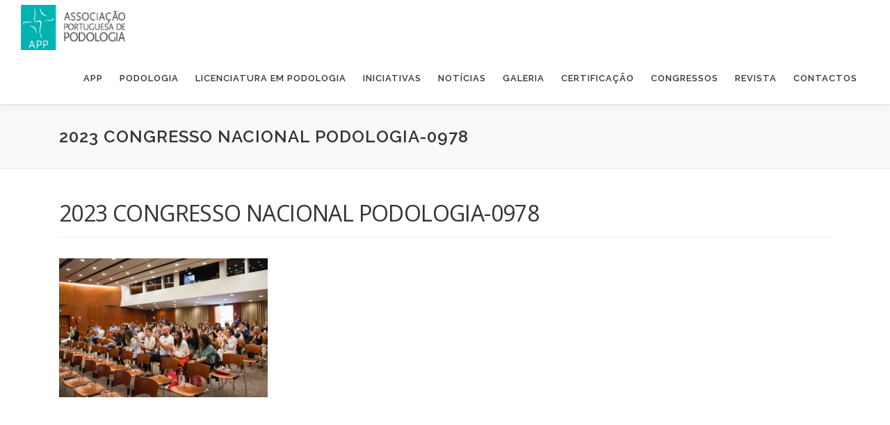

--- FILE ---
content_type: text/html; charset=UTF-8
request_url: https://appodologia.com/2023-congresso-nacional-podologia-0978/
body_size: 9671
content:
<!DOCTYPE html><html dir="ltr" lang="pt-PT" prefix="og: https://ogp.me/ns#"><head><meta charset="UTF-8"><meta name="viewport" content="width=device-width, initial-scale=1"><link rel="profile" href="http://gmpg.org/xfn/11"><link media="all" href="https://appodologia.com/wp-content/cache/autoptimize/css/autoptimize_e24fff1ab5a0ecc9f0bd661557a6f06d.css" rel="stylesheet"><title>2023 CONGRESSO NACIONAL PODOLOGIA-0978 | APP</title><meta name="robots" content="max-image-preview:large" /><link rel="canonical" href="https://appodologia.com/2023-congresso-nacional-podologia-0978/" /><meta name="generator" content="All in One SEO (AIOSEO) 4.4.5.1" /><meta property="og:locale" content="pt_PT" /><meta property="og:site_name" content="APP | Associação Portuguesa de Podologia" /><meta property="og:type" content="article" /><meta property="og:title" content="2023 CONGRESSO NACIONAL PODOLOGIA-0978 | APP" /><meta property="og:url" content="https://appodologia.com/2023-congresso-nacional-podologia-0978/" /><meta property="og:image" content="https://appodologia.com/wp-content/uploads/2019/10/cropped-logotipo-1.png" /><meta property="og:image:secure_url" content="https://appodologia.com/wp-content/uploads/2019/10/cropped-logotipo-1.png" /><meta property="article:published_time" content="2023-10-03T12:54:39+00:00" /><meta property="article:modified_time" content="2023-10-03T12:54:39+00:00" /><meta property="article:publisher" content="https://www.facebook.com/associacaoportuguesa.podologia" /><meta name="twitter:card" content="summary" /><meta name="twitter:title" content="2023 CONGRESSO NACIONAL PODOLOGIA-0978 | APP" /><meta name="twitter:image" content="https://appodologia.com/wp-content/uploads/2019/10/cropped-logotipo-1.png" /> <script defer src="[data-uri]"></script> <script async src="https://www.google-analytics.com/analytics.js"></script> <link rel='dns-prefetch' href='//fonts.googleapis.com' /><link rel="alternate" type="application/rss+xml" title="APP &raquo; Feed" href="https://appodologia.com/feed/" /><link rel="alternate" type="application/rss+xml" title="APP &raquo; Feed de comentários" href="https://appodologia.com/comments/feed/" /><link rel="alternate" title="oEmbed (JSON)" type="application/json+oembed" href="https://appodologia.com/wp-json/oembed/1.0/embed?url=https%3A%2F%2Fappodologia.com%2F2023-congresso-nacional-podologia-0978%2F" /><link rel="alternate" title="oEmbed (XML)" type="text/xml+oembed" href="https://appodologia.com/wp-json/oembed/1.0/embed?url=https%3A%2F%2Fappodologia.com%2F2023-congresso-nacional-podologia-0978%2F&#038;format=xml" /><style id='wp-img-auto-sizes-contain-inline-css' type='text/css'>img:is([sizes=auto i],[sizes^="auto," i]){contain-intrinsic-size:3000px 1500px}
/*# sourceURL=wp-img-auto-sizes-contain-inline-css */</style><style id='global-styles-inline-css' type='text/css'>:root{--wp--preset--aspect-ratio--square: 1;--wp--preset--aspect-ratio--4-3: 4/3;--wp--preset--aspect-ratio--3-4: 3/4;--wp--preset--aspect-ratio--3-2: 3/2;--wp--preset--aspect-ratio--2-3: 2/3;--wp--preset--aspect-ratio--16-9: 16/9;--wp--preset--aspect-ratio--9-16: 9/16;--wp--preset--color--black: #000000;--wp--preset--color--cyan-bluish-gray: #abb8c3;--wp--preset--color--white: #ffffff;--wp--preset--color--pale-pink: #f78da7;--wp--preset--color--vivid-red: #cf2e2e;--wp--preset--color--luminous-vivid-orange: #ff6900;--wp--preset--color--luminous-vivid-amber: #fcb900;--wp--preset--color--light-green-cyan: #7bdcb5;--wp--preset--color--vivid-green-cyan: #00d084;--wp--preset--color--pale-cyan-blue: #8ed1fc;--wp--preset--color--vivid-cyan-blue: #0693e3;--wp--preset--color--vivid-purple: #9b51e0;--wp--preset--gradient--vivid-cyan-blue-to-vivid-purple: linear-gradient(135deg,rgb(6,147,227) 0%,rgb(155,81,224) 100%);--wp--preset--gradient--light-green-cyan-to-vivid-green-cyan: linear-gradient(135deg,rgb(122,220,180) 0%,rgb(0,208,130) 100%);--wp--preset--gradient--luminous-vivid-amber-to-luminous-vivid-orange: linear-gradient(135deg,rgb(252,185,0) 0%,rgb(255,105,0) 100%);--wp--preset--gradient--luminous-vivid-orange-to-vivid-red: linear-gradient(135deg,rgb(255,105,0) 0%,rgb(207,46,46) 100%);--wp--preset--gradient--very-light-gray-to-cyan-bluish-gray: linear-gradient(135deg,rgb(238,238,238) 0%,rgb(169,184,195) 100%);--wp--preset--gradient--cool-to-warm-spectrum: linear-gradient(135deg,rgb(74,234,220) 0%,rgb(151,120,209) 20%,rgb(207,42,186) 40%,rgb(238,44,130) 60%,rgb(251,105,98) 80%,rgb(254,248,76) 100%);--wp--preset--gradient--blush-light-purple: linear-gradient(135deg,rgb(255,206,236) 0%,rgb(152,150,240) 100%);--wp--preset--gradient--blush-bordeaux: linear-gradient(135deg,rgb(254,205,165) 0%,rgb(254,45,45) 50%,rgb(107,0,62) 100%);--wp--preset--gradient--luminous-dusk: linear-gradient(135deg,rgb(255,203,112) 0%,rgb(199,81,192) 50%,rgb(65,88,208) 100%);--wp--preset--gradient--pale-ocean: linear-gradient(135deg,rgb(255,245,203) 0%,rgb(182,227,212) 50%,rgb(51,167,181) 100%);--wp--preset--gradient--electric-grass: linear-gradient(135deg,rgb(202,248,128) 0%,rgb(113,206,126) 100%);--wp--preset--gradient--midnight: linear-gradient(135deg,rgb(2,3,129) 0%,rgb(40,116,252) 100%);--wp--preset--font-size--small: 13px;--wp--preset--font-size--medium: 20px;--wp--preset--font-size--large: 36px;--wp--preset--font-size--x-large: 42px;--wp--preset--spacing--20: 0.44rem;--wp--preset--spacing--30: 0.67rem;--wp--preset--spacing--40: 1rem;--wp--preset--spacing--50: 1.5rem;--wp--preset--spacing--60: 2.25rem;--wp--preset--spacing--70: 3.38rem;--wp--preset--spacing--80: 5.06rem;--wp--preset--shadow--natural: 6px 6px 9px rgba(0, 0, 0, 0.2);--wp--preset--shadow--deep: 12px 12px 50px rgba(0, 0, 0, 0.4);--wp--preset--shadow--sharp: 6px 6px 0px rgba(0, 0, 0, 0.2);--wp--preset--shadow--outlined: 6px 6px 0px -3px rgb(255, 255, 255), 6px 6px rgb(0, 0, 0);--wp--preset--shadow--crisp: 6px 6px 0px rgb(0, 0, 0);}:where(.is-layout-flex){gap: 0.5em;}:where(.is-layout-grid){gap: 0.5em;}body .is-layout-flex{display: flex;}.is-layout-flex{flex-wrap: wrap;align-items: center;}.is-layout-flex > :is(*, div){margin: 0;}body .is-layout-grid{display: grid;}.is-layout-grid > :is(*, div){margin: 0;}:where(.wp-block-columns.is-layout-flex){gap: 2em;}:where(.wp-block-columns.is-layout-grid){gap: 2em;}:where(.wp-block-post-template.is-layout-flex){gap: 1.25em;}:where(.wp-block-post-template.is-layout-grid){gap: 1.25em;}.has-black-color{color: var(--wp--preset--color--black) !important;}.has-cyan-bluish-gray-color{color: var(--wp--preset--color--cyan-bluish-gray) !important;}.has-white-color{color: var(--wp--preset--color--white) !important;}.has-pale-pink-color{color: var(--wp--preset--color--pale-pink) !important;}.has-vivid-red-color{color: var(--wp--preset--color--vivid-red) !important;}.has-luminous-vivid-orange-color{color: var(--wp--preset--color--luminous-vivid-orange) !important;}.has-luminous-vivid-amber-color{color: var(--wp--preset--color--luminous-vivid-amber) !important;}.has-light-green-cyan-color{color: var(--wp--preset--color--light-green-cyan) !important;}.has-vivid-green-cyan-color{color: var(--wp--preset--color--vivid-green-cyan) !important;}.has-pale-cyan-blue-color{color: var(--wp--preset--color--pale-cyan-blue) !important;}.has-vivid-cyan-blue-color{color: var(--wp--preset--color--vivid-cyan-blue) !important;}.has-vivid-purple-color{color: var(--wp--preset--color--vivid-purple) !important;}.has-black-background-color{background-color: var(--wp--preset--color--black) !important;}.has-cyan-bluish-gray-background-color{background-color: var(--wp--preset--color--cyan-bluish-gray) !important;}.has-white-background-color{background-color: var(--wp--preset--color--white) !important;}.has-pale-pink-background-color{background-color: var(--wp--preset--color--pale-pink) !important;}.has-vivid-red-background-color{background-color: var(--wp--preset--color--vivid-red) !important;}.has-luminous-vivid-orange-background-color{background-color: var(--wp--preset--color--luminous-vivid-orange) !important;}.has-luminous-vivid-amber-background-color{background-color: var(--wp--preset--color--luminous-vivid-amber) !important;}.has-light-green-cyan-background-color{background-color: var(--wp--preset--color--light-green-cyan) !important;}.has-vivid-green-cyan-background-color{background-color: var(--wp--preset--color--vivid-green-cyan) !important;}.has-pale-cyan-blue-background-color{background-color: var(--wp--preset--color--pale-cyan-blue) !important;}.has-vivid-cyan-blue-background-color{background-color: var(--wp--preset--color--vivid-cyan-blue) !important;}.has-vivid-purple-background-color{background-color: var(--wp--preset--color--vivid-purple) !important;}.has-black-border-color{border-color: var(--wp--preset--color--black) !important;}.has-cyan-bluish-gray-border-color{border-color: var(--wp--preset--color--cyan-bluish-gray) !important;}.has-white-border-color{border-color: var(--wp--preset--color--white) !important;}.has-pale-pink-border-color{border-color: var(--wp--preset--color--pale-pink) !important;}.has-vivid-red-border-color{border-color: var(--wp--preset--color--vivid-red) !important;}.has-luminous-vivid-orange-border-color{border-color: var(--wp--preset--color--luminous-vivid-orange) !important;}.has-luminous-vivid-amber-border-color{border-color: var(--wp--preset--color--luminous-vivid-amber) !important;}.has-light-green-cyan-border-color{border-color: var(--wp--preset--color--light-green-cyan) !important;}.has-vivid-green-cyan-border-color{border-color: var(--wp--preset--color--vivid-green-cyan) !important;}.has-pale-cyan-blue-border-color{border-color: var(--wp--preset--color--pale-cyan-blue) !important;}.has-vivid-cyan-blue-border-color{border-color: var(--wp--preset--color--vivid-cyan-blue) !important;}.has-vivid-purple-border-color{border-color: var(--wp--preset--color--vivid-purple) !important;}.has-vivid-cyan-blue-to-vivid-purple-gradient-background{background: var(--wp--preset--gradient--vivid-cyan-blue-to-vivid-purple) !important;}.has-light-green-cyan-to-vivid-green-cyan-gradient-background{background: var(--wp--preset--gradient--light-green-cyan-to-vivid-green-cyan) !important;}.has-luminous-vivid-amber-to-luminous-vivid-orange-gradient-background{background: var(--wp--preset--gradient--luminous-vivid-amber-to-luminous-vivid-orange) !important;}.has-luminous-vivid-orange-to-vivid-red-gradient-background{background: var(--wp--preset--gradient--luminous-vivid-orange-to-vivid-red) !important;}.has-very-light-gray-to-cyan-bluish-gray-gradient-background{background: var(--wp--preset--gradient--very-light-gray-to-cyan-bluish-gray) !important;}.has-cool-to-warm-spectrum-gradient-background{background: var(--wp--preset--gradient--cool-to-warm-spectrum) !important;}.has-blush-light-purple-gradient-background{background: var(--wp--preset--gradient--blush-light-purple) !important;}.has-blush-bordeaux-gradient-background{background: var(--wp--preset--gradient--blush-bordeaux) !important;}.has-luminous-dusk-gradient-background{background: var(--wp--preset--gradient--luminous-dusk) !important;}.has-pale-ocean-gradient-background{background: var(--wp--preset--gradient--pale-ocean) !important;}.has-electric-grass-gradient-background{background: var(--wp--preset--gradient--electric-grass) !important;}.has-midnight-gradient-background{background: var(--wp--preset--gradient--midnight) !important;}.has-small-font-size{font-size: var(--wp--preset--font-size--small) !important;}.has-medium-font-size{font-size: var(--wp--preset--font-size--medium) !important;}.has-large-font-size{font-size: var(--wp--preset--font-size--large) !important;}.has-x-large-font-size{font-size: var(--wp--preset--font-size--x-large) !important;}
/*# sourceURL=global-styles-inline-css */</style><style id='classic-theme-styles-inline-css' type='text/css'>/*! This file is auto-generated */
.wp-block-button__link{color:#fff;background-color:#32373c;border-radius:9999px;box-shadow:none;text-decoration:none;padding:calc(.667em + 2px) calc(1.333em + 2px);font-size:1.125em}.wp-block-file__button{background:#32373c;color:#fff;text-decoration:none}
/*# sourceURL=/wp-includes/css/classic-themes.min.css */</style><link rel='stylesheet' id='onepress-fonts-css' href='https://fonts.googleapis.com/css?family=Raleway%3A400%2C500%2C600%2C700%2C300%2C100%2C800%2C900%7COpen+Sans%3A400%2C300%2C300italic%2C400italic%2C600%2C600italic%2C700%2C700italic&#038;subset=latin%2Clatin-ext&#038;display=swap&#038;ver=2.3.5' type='text/css' media='all' /><style id='onepress-style-inline-css' type='text/css'>#main .video-section section.hero-slideshow-wrapper{background:transparent}.hero-slideshow-wrapper:after{position:absolute;top:0px;left:0px;width:100%;height:100%;background-color:rgba(0,177,176,0);display:block;content:""}.body-desktop .parallax-hero .hero-slideshow-wrapper:after{display:none!important}#parallax-hero>.parallax-bg::before{background-color:rgba(0,177,176,0);opacity:1}.body-desktop .parallax-hero .hero-slideshow-wrapper:after{display:none!important}a,.screen-reader-text:hover,.screen-reader-text:active,.screen-reader-text:focus,.header-social a,.onepress-menu a:hover,.onepress-menu ul li a:hover,.onepress-menu li.onepress-current-item>a,.onepress-menu ul li.current-menu-item>a,.onepress-menu>li a.menu-actived,.onepress-menu.onepress-menu-mobile li.onepress-current-item>a,.site-footer a,.site-footer .footer-social a:hover,.site-footer .btt a:hover,.highlight,#comments .comment .comment-wrapper .comment-meta .comment-time:hover,#comments .comment .comment-wrapper .comment-meta .comment-reply-link:hover,#comments .comment .comment-wrapper .comment-meta .comment-edit-link:hover,.btn-theme-primary-outline,.sidebar .widget a:hover,.section-services .service-item .service-image i,.counter_item .counter__number,.team-member .member-thumb .member-profile a:hover,.icon-background-default{color:#00b1b0}input[type="reset"],input[type="submit"],input[type="submit"],input[type="reset"]:hover,input[type="submit"]:hover,input[type="submit"]:hover .nav-links a:hover,.btn-theme-primary,.btn-theme-primary-outline:hover,.section-testimonials .card-theme-primary,.woocommerce #respond input#submit,.woocommerce a.button,.woocommerce button.button,.woocommerce input.button,.woocommerce button.button.alt,.pirate-forms-submit-button,.pirate-forms-submit-button:hover,input[type="reset"],input[type="submit"],input[type="submit"],.pirate-forms-submit-button,.contact-form div.wpforms-container-full .wpforms-form .wpforms-submit,.contact-form div.wpforms-container-full .wpforms-form .wpforms-submit:hover,.nav-links a:hover,.nav-links a.current,.nav-links .page-numbers:hover,.nav-links .page-numbers.current{background:#00b1b0}.btn-theme-primary-outline,.btn-theme-primary-outline:hover,.pricing__item:hover,.section-testimonials .card-theme-primary,.entry-content blockquote{border-color:#00b1b0}.onepress-menu a{padding-left:12px;padding-right:12px}.onepress-menu>li>a:hover,.onepress-menu>li.onepress-current-item>a{color:#ffffff;-webkit-transition:all 0.5s ease-in-out;-moz-transition:all 0.5s ease-in-out;-o-transition:all 0.5s ease-in-out;transition:all 0.5s ease-in-out}@media screen and (min-width:1140px){.onepress-menu>li:last-child>a{padding-right:17px}.onepress-menu>li>a:hover,.onepress-menu>li.onepress-current-item>a{background:#00b1b0;-webkit-transition:all 0.5s ease-in-out;-moz-transition:all 0.5s ease-in-out;-o-transition:all 0.5s ease-in-out;transition:all 0.5s ease-in-out}}#footer-widgets{}.gallery-carousel .g-item{padding:0px 1px}.gallery-carousel-wrap{margin-left:-1px;margin-right:-1px}.gallery-grid .g-item,.gallery-masonry .g-item .inner{padding:1px}.gallery-grid-wrap,.gallery-masonry-wrap{margin-left:-1px;margin-right:-1px}.gallery-justified-wrap{margin-left:-2px;margin-right:-2px}
/*# sourceURL=onepress-style-inline-css */</style> <script defer type="text/javascript" src="https://appodologia.com/wp-includes/js/jquery/jquery.min.js" id="jquery-core-js"></script> <script defer type="text/javascript" src="https://appodologia.com/wp-includes/js/jquery/jquery-migrate.min.js" id="jquery-migrate-js"></script> <link rel="https://api.w.org/" href="https://appodologia.com/wp-json/" /><link rel="alternate" title="JSON" type="application/json" href="https://appodologia.com/wp-json/wp/v2/media/4218" /><link rel="EditURI" type="application/rsd+xml" title="RSD" href="https://appodologia.com/xmlrpc.php?rsd" /><meta name="generator" content="WordPress 6.9" /><link rel='shortlink' href='https://appodologia.com/?p=4218' /><meta name="generator" content="Elementor 3.15.3; features: e_dom_optimization, e_optimized_assets_loading, additional_custom_breakpoints; settings: css_print_method-external, google_font-enabled, font_display-auto"><style type="text/css">.recentcomments a{display:inline !important;padding:0 !important;margin:0 !important;}</style><link rel="icon" href="https://appodologia.com/wp-content/uploads/2019/10/cropped-app-32x32.png" sizes="32x32" /><link rel="icon" href="https://appodologia.com/wp-content/uploads/2019/10/cropped-app-192x192.png" sizes="192x192" /><link rel="apple-touch-icon" href="https://appodologia.com/wp-content/uploads/2019/10/cropped-app-180x180.png" /><meta name="msapplication-TileImage" content="https://appodologia.com/wp-content/uploads/2019/10/cropped-app-270x270.png" /><style type="text/css" id="wp-custom-css">.entry-footer .cat-links, .entry-footer .tags-links {
    display: none;
}.site-footer .footer-connect {
    /* padding: 90px 0px; */
    /* padding: 80px 0px; */
    /* padding: 5rem 0px; */
    text-align: center;
    padding: 2em;
}
.site-footer .site-info,.site-footer .btt a {
    background: #111111;
}
body h1, body h2, body h3, body h4, body h5, body h6, body .section-title-area .section-title, body .section-title-area .section-subtitle, body .hero-content-style1 h2 {
    font-style: normal;
    font-weight: 300;
}
#footer-widgets {
    background: #f8f9f9;
    /*padding: 2em;*/
}
.site-footer {
    background: #111111;
    color: #111111;
    line-height: 0.6em !important;
	font-style: normal;
    font-weight: 200;
}
.footer-widgets .sidebar .widget {
    margin-bottom: 0px;
}
.hero-content-style1 h2 {
    font-size: 2.5em;
    letter-spacing: 4px;
}
.site-branding .site-logo-div {
    line-height: 75px;
    width: 150px;
}
.section-about {
    background-color: #f8f9f9;
}
.section-meta {
    background-color: #ffffff;
}
.byline{
    display:none
}
.blog .list-article-meta {
    display:none;
}
.dpsp-share-text {
    margin-top: 50px;
}
.elementor-widget-text-editor {
    color: #777777;
    font-family: "Open Sans", Helvetica, Arial, sans-serif;
    /* font-weight: 300; */
    font-size: 0.875rem;
}

.news-col-1 .grid-news-thumb {
    height: 200px;
    width: 50%;
}.news-more-link {
    background: #ffffff;
	color: #05b2b0;
	margin-left: -15px;
    margin-top: -10px;
}
.news-cat {
    margin-bottom: 10px;
    display: none;
}
.archive-title{
    margin-bottom: 0px;
    font-size: 24px;
    font-weight: 600;
    letter-spacing: 1px;
    text-transform: uppercase;
}
#post-1848 h1,#post-1883 h1, #post-1873 h1, #post-1891 h1,#post-1885 h1,#post-1906 h1,#post-1936 h1 {display: none;}

#post-1891 .entry-thumbnail {display: none;}

.posted-on{display: none;}
.entry-meta {
    padding-bottom: 0px;
}.section-meta {
    background-color: #ffffff;
    margin-bottom: -100px;
    margin-top: -80px;
}.codeneric_uam_link {
    display: inline-block;
    width: 60%;
}

/*div.wpforms-container .wpforms-form .wpforms-field input[type=date], div.wpforms-container .wpforms-form .wpforms-field input[type=datetime], div.wpforms-container .wpforms-form .wpforms-field input[type=datetime-local], div.wpforms-container .wpforms-form .wpforms-field input[type=email], div.wpforms-container .wpforms-form .wpforms-field input[type=month], div.wpforms-container .wpforms-form .wpforms-field input[type=number], div.wpforms-container .wpforms-form .wpforms-field input[type=password], div.wpforms-container .wpforms-form .wpforms-field input[type=range], div.wpforms-container .wpforms-form .wpforms-field input[type=search], div.wpforms-container .wpforms-form .wpforms-field input[type=tel], div.wpforms-container .wpforms-form .wpforms-field input[type=text], div.wpforms-container .wpforms-form .wpforms-field input[type=time], div.wpforms-container .wpforms-form .wpforms-field input[type=url], div.wpforms-container .wpforms-form .wpforms-field input[type=week], div.wpforms-container .wpforms-form .wpforms-field select, div.wpforms-container .wpforms-form .wpforms-field textarea {
    padding: 10px;
    max-width: 50%;
    border: 0px;
    font-size: 15px;
    font-weight: normal;
    line-height: 22px;
    box-shadow: 0 1px 2px rgba(0, 0, 0, 0.12) inset;
    -moz-box-shadow: 0 1px 2px rgba(0, 0, 0, 0.12) inset;
    -webkit-box-shadow: 0 1px 2px rgba(0, 0, 0, 0.12) inset;
    -o-box-shadow: 0 1px 2px rgba(0, 0, 0, 0.12) inset;
    transition: all 0.2s linear;
    -moz-transition: all 0.2s linear;
    -webkit-transition: all 0.2s linear;
    -o-transition: all 0.2s linear;
    background-color: #f2f2f2;
    border-bottom: 1px solid #fff;
    box-sizing: border-box;
    color: #000000;
    border-bottom: 1px solid #fff;
}div.wpforms-container .wpforms-form button[type=submit],div.wpforms-container .wpforms-form button[type=submit]:hover {
    width: 13%;
    text-align: center;
    display: block;
    background: #00b1b0;
    border: none;
    color: #FFFFFF;
    letter-spacing: 1px;
    text-transform: uppercase;
    line-height: 1;
    padding: 15px 23px 15px 23px;
    border-radius: 2px;
    box-shadow: 0 -1px 0 0 rgba(0, 0, 0, 0.1) inset;
    margin: 3px 0;
    text-decoration: none;
    font-weight: 600;
    font-size: 13px;
}*/
.wpcf7-form label {
	font-weight: 300;
	font-size: 13px;
}

/* MENU DESTAQUE CONGRESSO */
.button_app {
border:1px solid
#45a4a8 ;
background-color:#45a4a8;
}
.button_app a {
color: #fff;
}
/* HIDE IMAGE ON POSTS*/
.entry-thumbnail {
display: none;
}</style></head><body class="attachment wp-singular attachment-template-default single single-attachment postid-4218 attachmentid-4218 attachment-jpeg wp-custom-logo wp-theme-onepress elementor-default elementor-kit-2300"><div id="page" class="hfeed site"> <a class="skip-link screen-reader-text" href="#content">Saltar para conteúdo</a><div id="header-section" class="h-on-top no-transparent"><header id="masthead" class="site-header header-full-width is-sticky no-scroll no-t h-on-top" role="banner"><div class="container"><div class="site-branding"><div class="site-brand-inner has-logo-img no-desc"><div class="site-logo-div"><a href="https://appodologia.com/" class="custom-logo-link  no-t-logo" rel="home" itemprop="url"><img width="331" height="143" src="https://appodologia.com/wp-content/uploads/2019/10/cropped-logotipo-1.png" class="custom-logo" alt="APP" itemprop="logo" decoding="async" srcset="https://appodologia.com/wp-content/uploads/2019/10/cropped-logotipo-1.png 331w, https://appodologia.com/wp-content/uploads/2019/10/cropped-logotipo-1-300x130.png 300w" sizes="(max-width: 331px) 100vw, 331px" /></a></div></div></div><div class="header-right-wrapper"> <a href="#0" id="nav-toggle">Menu<span></span></a><nav id="site-navigation" class="main-navigation" role="navigation"><ul class="onepress-menu"><li id="menu-item-1444" class="menu-item menu-item-type-post_type menu-item-object-page menu-item-has-children menu-item-1444"><a href="https://appodologia.com/app/">APP</a><ul class="sub-menu"><li id="menu-item-1445" class="menu-item menu-item-type-post_type menu-item-object-page menu-item-1445"><a href="https://appodologia.com/quem-somos/">Quem somos</a></li><li id="menu-item-1446" class="menu-item menu-item-type-post_type menu-item-object-page menu-item-1446"><a href="https://appodologia.com/corpos-sociais/">Corpos sociais</a></li><li id="menu-item-1447" class="menu-item menu-item-type-post_type menu-item-object-page menu-item-1447"><a href="https://appodologia.com/torne-se-socio/">Torne-se sócio</a></li><li id="menu-item-1706" class="menu-item menu-item-type-post_type menu-item-object-page menu-item-1706"><a href="https://appodologia.com/legislacao/">Legislação</a></li><li id="menu-item-1681" class="menu-item menu-item-type-post_type menu-item-object-page menu-item-1681"><a href="https://appodologia.com/parceiros/">Parceiros</a></li></ul></li><li id="menu-item-1473" class="menu-item menu-item-type-post_type menu-item-object-page menu-item-1473"><a href="https://appodologia.com/podologia/">PODOLOGIA</a></li><li id="menu-item-1474" class="menu-item menu-item-type-post_type menu-item-object-page menu-item-1474"><a href="https://appodologia.com/licenciatura-em-podologia/">LICENCIATURA EM PODOLOGIA</a></li><li id="menu-item-2537" class="menu-item menu-item-type-taxonomy menu-item-object-category menu-item-has-children menu-item-2537"><a href="https://appodologia.com/category/iniciativas/">INICIATIVAS</a><ul class="sub-menu"><li id="menu-item-1476" class="menu-item menu-item-type-post_type menu-item-object-page menu-item-1476"><a href="https://appodologia.com/reunioes/">Reuniões</a></li><li id="menu-item-1478" class="menu-item menu-item-type-post_type menu-item-object-page menu-item-1478"><a href="https://appodologia.com/formacao/">Formação</a></li><li id="menu-item-1726" class="menu-item menu-item-type-post_type menu-item-object-page menu-item-1726"><a href="https://appodologia.com/mes-de-saude-do-pe/">Mês de Saúde do Pé</a></li><li id="menu-item-1817" class="menu-item menu-item-type-post_type menu-item-object-page menu-item-1817"><a href="https://appodologia.com/peregrinacao-fatima/">Peregrinação a Fátima</a></li><li id="menu-item-1480" class="menu-item menu-item-type-post_type menu-item-object-page menu-item-1480"><a href="https://appodologia.com/outras/">Outras</a></li></ul></li><li id="menu-item-1481" class="menu-item menu-item-type-post_type menu-item-object-page current_page_parent menu-item-1481"><a href="https://appodologia.com/noticias/">NOTÍCIAS</a></li><li id="menu-item-1482" class="menu-item menu-item-type-post_type menu-item-object-page menu-item-has-children menu-item-1482"><a href="https://appodologia.com/galeria/">GALERIA</a><ul class="sub-menu"><li id="menu-item-4762" class="menu-item menu-item-type-post_type menu-item-object-page menu-item-4762"><a href="https://appodologia.com/gala/">Gala 25 Anos</a></li><li id="menu-item-4761" class="menu-item menu-item-type-post_type menu-item-object-page menu-item-4761"><a href="https://appodologia.com/xix-cnp/">XIX CNP</a></li><li id="menu-item-4827" class="menu-item menu-item-type-post_type menu-item-object-page menu-item-4827"><a href="https://appodologia.com/xviii-cnp/">XVIII CNP</a></li><li id="menu-item-4833" class="menu-item menu-item-type-post_type menu-item-object-page menu-item-4833"><a href="https://appodologia.com/corrida-diabetes/">Corrida pela Diabetes</a></li><li id="menu-item-4838" class="menu-item menu-item-type-post_type menu-item-object-page menu-item-4838"><a href="https://appodologia.com/7a-reuniao-magna/">7ª Reunião Magna</a></li></ul></li><li id="menu-item-1483" class="menu-item menu-item-type-post_type menu-item-object-page menu-item-1483"><a href="https://appodologia.com/certificacao/">CERTIFICAÇÃO</a></li><li id="menu-item-2879" class="menu-item menu-item-type-post_type menu-item-object-page menu-item-has-children menu-item-2879"><a href="https://appodologia.com/congressos/">CONGRESSOS</a><ul class="sub-menu"><li id="menu-item-2793" class="menu-item menu-item-type-post_type menu-item-object-page menu-item-2793"><a href="https://appodologia.com/congresso-2020/">Congresso 2020</a></li><li id="menu-item-2792" class="menu-item menu-item-type-post_type menu-item-object-page menu-item-2792"><a href="https://appodologia.com/congresso-2021/">Congresso 2021</a></li><li id="menu-item-3153" class="menu-item menu-item-type-post_type menu-item-object-news menu-item-3153"><a href="https://appodologia.com/news/xviii-congresso-nacional-de-podologia/">Congresso 2023</a></li><li id="menu-item-4315" class="menu-item menu-item-type-post_type menu-item-object-page menu-item-4315"><a href="https://appodologia.com/congresso-2024/">Congresso 2024</a></li><li id="menu-item-5326" class="menu-item menu-item-type-post_type menu-item-object-page menu-item-5326"><a href="https://appodologia.com/congresso-2025/">Congresso 2025</a></li></ul></li><li id="menu-item-2675" class="menu-item menu-item-type-post_type menu-item-object-page menu-item-2675"><a href="https://appodologia.com/revista/">REVISTA</a></li><li id="menu-item-1484" class="menu-item menu-item-type-post_type menu-item-object-page menu-item-1484"><a href="https://appodologia.com/contactos/">CONTACTOS</a></li></ul></nav></div></div></header></div><div class="page-header"><div class="container"><h1 class="entry-title">2023 CONGRESSO NACIONAL PODOLOGIA-0978</h1></div></div><div id="content" class="site-content"><div id="content-inside" class="container no-sidebar"><div id="primary" class="content-area"><main id="main" class="site-main" role="main"><article id="post-4218" class="post-4218 attachment type-attachment status-inherit hentry"><header class="entry-header"><h1 class="entry-title">2023 CONGRESSO NACIONAL PODOLOGIA-0978</h1><div class="entry-meta"> <span class="posted-on">Publicado em <a href="https://appodologia.com/2023-congresso-nacional-podologia-0978/" rel="bookmark"><time class="entry-date published updated" datetime="2023-10-03T13:54:39+01:00">Outubro 3, 2023</time></a></span><span class="byline"> Por <span class="author vcard"><a  rel="author" class="url fn n" href="https://appodologia.com/author/app_admin/">app_admin</a></span></span></div></header><div class="entry-content"><p class="attachment"><a href='https://appodologia.com/wp-content/uploads/2023/10/2023-CONGRESSO-NACIONAL-PODOLOGIA-0978.jpg'><noscript><img fetchpriority="high" decoding="async" width="300" height="200" src="https://appodologia.com/wp-content/uploads/2023/10/2023-CONGRESSO-NACIONAL-PODOLOGIA-0978-300x200.jpg" class="attachment-medium size-medium" alt="" srcset="https://appodologia.com/wp-content/uploads/2023/10/2023-CONGRESSO-NACIONAL-PODOLOGIA-0978-300x200.jpg 300w, https://appodologia.com/wp-content/uploads/2023/10/2023-CONGRESSO-NACIONAL-PODOLOGIA-0978-1024x683.jpg 1024w, https://appodologia.com/wp-content/uploads/2023/10/2023-CONGRESSO-NACIONAL-PODOLOGIA-0978-768x512.jpg 768w, https://appodologia.com/wp-content/uploads/2023/10/2023-CONGRESSO-NACIONAL-PODOLOGIA-0978.jpg 1500w" sizes="(max-width: 300px) 100vw, 300px" /></noscript><img fetchpriority="high" decoding="async" width="300" height="200" src='data:image/svg+xml,%3Csvg%20xmlns=%22http://www.w3.org/2000/svg%22%20viewBox=%220%200%20300%20200%22%3E%3C/svg%3E' data-src="https://appodologia.com/wp-content/uploads/2023/10/2023-CONGRESSO-NACIONAL-PODOLOGIA-0978-300x200.jpg" class="lazyload attachment-medium size-medium" alt="" data-srcset="https://appodologia.com/wp-content/uploads/2023/10/2023-CONGRESSO-NACIONAL-PODOLOGIA-0978-300x200.jpg 300w, https://appodologia.com/wp-content/uploads/2023/10/2023-CONGRESSO-NACIONAL-PODOLOGIA-0978-1024x683.jpg 1024w, https://appodologia.com/wp-content/uploads/2023/10/2023-CONGRESSO-NACIONAL-PODOLOGIA-0978-768x512.jpg 768w, https://appodologia.com/wp-content/uploads/2023/10/2023-CONGRESSO-NACIONAL-PODOLOGIA-0978.jpg 1500w" data-sizes="(max-width: 300px) 100vw, 300px" /></a></p></div></article></main></div></div></div><footer id="colophon" class="site-footer" role="contentinfo"><div id="footer-widgets" class="footer-widgets section-padding "><div class="container"><div class="row"><div id="footer-1" class="col-md-12 col-sm-12 footer-column widget-area sidebar" role="complementary"><aside id="text-3" class="footer-widget widget widget_text"><div class="textwidget"><div class="textwidget custom-html-widget"><p style="text-align: center;"><strong>Associação Portuguesa de Podologia</strong></p><p style="text-align: center;"><i class="fas fa-map-marker-alt"></i> Av. Boavista, 80 &#8211; 2º Sala 20 * 4050-112 Porto</p><p style="text-align: center;"><strong><i class="fas fa-phone-alt"></i> Tel:</strong>  224 225 337 | <strong>E-mail:</strong>  <a href="mailto:info@appodologia.com">info@appodologia.com</a></p></div></div></aside></div></div></div></div><div class="footer-connect"><div class="container"><div class="row"><div class="col-md-8 offset-md-2 col-sm-12 offset-md-0"><div class="footer-social"><h5 class="follow-heading">Visite-nos</h5><div class="footer-social-icons"><a target="_blank" href="https://www.facebook.com/associacaoportuguesa.podologia/" title="facebook"><i class="fa fa fa-facebook"></i></a><a target="_blank" href="https://www.youtube.com/channel/UCTzDwSrQ3Av5ifD3R10NNNQ/" title="youtube"><i class="fa fa fa-youtube-play"></i></a><a target="_blank" href="https://www.instagram.com/associacaoportuguesapodologia/" title="Instagram"><i class="fa fa fa-instagram"></i></a></div></div></div></div></div></div><div class="site-info"><div class="container"><div class="btt"> <a class="back-to-top" href="#page" title="Voltar ao topo"><i class="fa fa-angle-double-up wow flash" data-wow-duration="2s"></i></a></div> Copyright &copy; 2026 APP <span class="sep"> &ndash; </span> Tema <a href="https://www.famethemes.com/themes/onepress">OnePress</a> por FameThemes</div></div></footer></div> <script type="speculationrules">{"prefetch":[{"source":"document","where":{"and":[{"href_matches":"/*"},{"not":{"href_matches":["/wp-*.php","/wp-admin/*","/wp-content/uploads/*","/wp-content/*","/wp-content/plugins/*","/wp-content/themes/onepress/*","/*\\?(.+)"]}},{"not":{"selector_matches":"a[rel~=\"nofollow\"]"}},{"not":{"selector_matches":".no-prefetch, .no-prefetch a"}}]},"eagerness":"conservative"}]}</script> <noscript><style>.lazyload{display:none;}</style></noscript><script data-noptimize="1">window.lazySizesConfig=window.lazySizesConfig||{};window.lazySizesConfig.loadMode=1;</script><script async data-noptimize="1" src='https://appodologia.com/wp-content/plugins/autoptimize/classes/external/js/lazysizes.min.js'></script><script defer type="text/javascript" src="https://appodologia.com/wp-content/cache/autoptimize/js/autoptimize_single_6ce86c3105139cb3c80913e6a3696a96.js" id="swv-js"></script> <script defer id="contact-form-7-js-extra" src="[data-uri]"></script> <script defer type="text/javascript" src="https://appodologia.com/wp-content/cache/autoptimize/js/autoptimize_single_5bc2b1fa970f9cecb3c30c0c92c98271.js" id="contact-form-7-js"></script> <script defer id="onepress-theme-js-extra" src="[data-uri]"></script> <script defer type="text/javascript" src="https://appodologia.com/wp-content/themes/onepress/assets/js/theme-all.min.js" id="onepress-theme-js"></script> <script defer id="eael-general-js-extra" src="[data-uri]"></script> <script defer type="text/javascript" src="https://appodologia.com/wp-content/plugins/essential-addons-for-elementor-lite/assets/front-end/js/view/general.min.js" id="eael-general-js"></script> </body></html>
<!-- Dynamic page generated in 0.713 seconds. -->
<!-- Cached page generated by WP-Super-Cache on 2026-01-23 20:58:22 -->

<!-- Compression = gzip -->